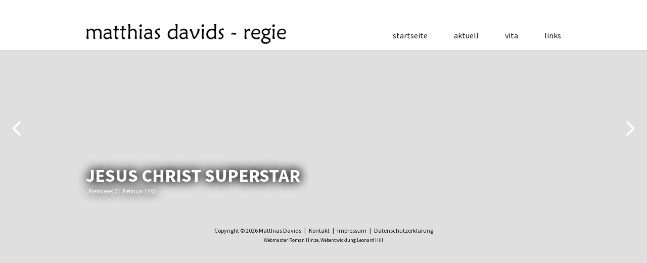

--- FILE ---
content_type: text/html; charset=UTF-8
request_url: https://matthias-davids.de/details/1992/jesus-christ-superstar-2/
body_size: 2806
content:
	<!doctype html>
<html lang="en">
<head>
	<meta charset="UTF-8">
	<title>Matthias Davids</title>
	<link rel="stylesheet" type="text/css" href="https://matthias-davids.de/wp-content/themes/MatthiasDavids/style.css" />
	<!--<link rel="stylesheet" type="text/css" href="https://matthias-davids.de/wp-content/themes/MatthiasDavids/js/lightbox/lightbox.css" /> -->
	
	<script type="text/javascript" src="//ajax.googleapis.com/ajax/libs/jquery/1.11.0/jquery.min.js"></script>
	
	<script type="text/javascript" src="https://matthias-davids.de/wp-content/themes/MatthiasDavids/js/slider.js"></script>
	<script type="text/javascript" src="https://www.youtube.com/iframe_api"></script>

	<!--<script type="text/javascript" src="https://matthias-davids.de/wp-content/themes/MatthiasDavids/js/presse.js"></script>
	<script type="text/javascript" src="https://matthias-davids.de/wp-content/themes/MatthiasDavids/js/lightbox/lightbox-2.6_custom.min.js"></script>-->

<!--[if (gte IE 6)&(lte IE 8)]>
  <script type="text/javascript" src="https://matthias-davids.de/wp-content/themes/MatthiasDavids/js/selectivizr-min.js"></script>
<![endif]-->

<!--[if (gte IE 6)&(lte IE 9)]>
  <script type="text/javascript" src="https://matthias-davids.de/wp-content/themes/MatthiasDavids/js/css3-multi-column.js"></script>
<![endif]-->

	<meta name='robots' content='max-image-preview:large' />
<link rel='dns-prefetch' href='//s.w.org' />
		<script type="text/javascript">
			window._wpemojiSettings = {"baseUrl":"https:\/\/s.w.org\/images\/core\/emoji\/13.1.0\/72x72\/","ext":".png","svgUrl":"https:\/\/s.w.org\/images\/core\/emoji\/13.1.0\/svg\/","svgExt":".svg","source":{"concatemoji":"https:\/\/matthias-davids.de\/wp-includes\/js\/wp-emoji-release.min.js?ver=5.8.12"}};
			!function(e,a,t){var n,r,o,i=a.createElement("canvas"),p=i.getContext&&i.getContext("2d");function s(e,t){var a=String.fromCharCode;p.clearRect(0,0,i.width,i.height),p.fillText(a.apply(this,e),0,0);e=i.toDataURL();return p.clearRect(0,0,i.width,i.height),p.fillText(a.apply(this,t),0,0),e===i.toDataURL()}function c(e){var t=a.createElement("script");t.src=e,t.defer=t.type="text/javascript",a.getElementsByTagName("head")[0].appendChild(t)}for(o=Array("flag","emoji"),t.supports={everything:!0,everythingExceptFlag:!0},r=0;r<o.length;r++)t.supports[o[r]]=function(e){if(!p||!p.fillText)return!1;switch(p.textBaseline="top",p.font="600 32px Arial",e){case"flag":return s([127987,65039,8205,9895,65039],[127987,65039,8203,9895,65039])?!1:!s([55356,56826,55356,56819],[55356,56826,8203,55356,56819])&&!s([55356,57332,56128,56423,56128,56418,56128,56421,56128,56430,56128,56423,56128,56447],[55356,57332,8203,56128,56423,8203,56128,56418,8203,56128,56421,8203,56128,56430,8203,56128,56423,8203,56128,56447]);case"emoji":return!s([10084,65039,8205,55357,56613],[10084,65039,8203,55357,56613])}return!1}(o[r]),t.supports.everything=t.supports.everything&&t.supports[o[r]],"flag"!==o[r]&&(t.supports.everythingExceptFlag=t.supports.everythingExceptFlag&&t.supports[o[r]]);t.supports.everythingExceptFlag=t.supports.everythingExceptFlag&&!t.supports.flag,t.DOMReady=!1,t.readyCallback=function(){t.DOMReady=!0},t.supports.everything||(n=function(){t.readyCallback()},a.addEventListener?(a.addEventListener("DOMContentLoaded",n,!1),e.addEventListener("load",n,!1)):(e.attachEvent("onload",n),a.attachEvent("onreadystatechange",function(){"complete"===a.readyState&&t.readyCallback()})),(n=t.source||{}).concatemoji?c(n.concatemoji):n.wpemoji&&n.twemoji&&(c(n.twemoji),c(n.wpemoji)))}(window,document,window._wpemojiSettings);
		</script>
		<style type="text/css">
img.wp-smiley,
img.emoji {
	display: inline !important;
	border: none !important;
	box-shadow: none !important;
	height: 1em !important;
	width: 1em !important;
	margin: 0 .07em !important;
	vertical-align: -0.1em !important;
	background: none !important;
	padding: 0 !important;
}
</style>
	<link rel='stylesheet' id='wp-block-library-css'  href='https://matthias-davids.de/wp-includes/css/dist/block-library/style.min.css?ver=5.8.12' type='text/css' media='all' />
<script type='text/javascript' src='https://matthias-davids.de/wp-includes/js/jquery/jquery.min.js?ver=3.6.0' id='jquery-core-js'></script>
<script type='text/javascript' src='https://matthias-davids.de/wp-includes/js/jquery/jquery-migrate.min.js?ver=3.3.2' id='jquery-migrate-js'></script>
<script type='text/javascript' src='https://matthias-davids.de/wp-content/plugins/google-analyticator/external-tracking.min.js?ver=6.5.4' id='ga-external-tracking-js'></script>
<link rel="https://api.w.org/" href="https://matthias-davids.de/wp-json/" /><link rel="EditURI" type="application/rsd+xml" title="RSD" href="https://matthias-davids.de/xmlrpc.php?rsd" />
<link rel="wlwmanifest" type="application/wlwmanifest+xml" href="https://matthias-davids.de/wp-includes/wlwmanifest.xml" /> 
<meta name="generator" content="WordPress 5.8.12" />
<link rel="canonical" href="https://matthias-davids.de/details/1992/jesus-christ-superstar-2/" />
<link rel='shortlink' href='https://matthias-davids.de/?p=283' />
<link rel="alternate" type="application/json+oembed" href="https://matthias-davids.de/wp-json/oembed/1.0/embed?url=https%3A%2F%2Fmatthias-davids.de%2Fdetails%2F1992%2Fjesus-christ-superstar-2%2F" />
<link rel="alternate" type="text/xml+oembed" href="https://matthias-davids.de/wp-json/oembed/1.0/embed?url=https%3A%2F%2Fmatthias-davids.de%2Fdetails%2F1992%2Fjesus-christ-superstar-2%2F&#038;format=xml" />
<link rel="icon" href="https://matthias-davids.de/wp-content/uploads/2020/05/cropped-favicon-32x32.jpg" sizes="32x32" />
<link rel="icon" href="https://matthias-davids.de/wp-content/uploads/2020/05/cropped-favicon-192x192.jpg" sizes="192x192" />
<link rel="apple-touch-icon" href="https://matthias-davids.de/wp-content/uploads/2020/05/cropped-favicon-180x180.jpg" />
<meta name="msapplication-TileImage" content="https://matthias-davids.de/wp-content/uploads/2020/05/cropped-favicon-270x270.jpg" />
<!-- Google Analytics Tracking by Google Analyticator 6.5.4 -->
<script type="text/javascript">
    var analyticsFileTypes = [''];
    var analyticsSnippet = 'enabled';
    var analyticsEventTracking = 'enabled';
</script>
<script type="text/javascript">
	var _gaq = _gaq || [];
  
	_gaq.push(['_setAccount', 'UA-49957886-1']);
    _gaq.push(['_addDevId', 'i9k95']); // Google Analyticator App ID with Google
	_gaq.push(['_trackPageview']);

	(function() {
		var ga = document.createElement('script'); ga.type = 'text/javascript'; ga.async = true;
		                ga.src = ('https:' == document.location.protocol ? 'https://ssl' : 'http://www') + '.google-analytics.com/ga.js';
		                var s = document.getElementsByTagName('script')[0]; s.parentNode.insertBefore(ga, s);
	})();
</script>
</head>
<body>
	<div id="header">
		<div id="logo"><a href="https://matthias-davids.de"><img src="https://matthias-davids.de/wp-content/themes/MatthiasDavids/images/logo.jpg"/></a></div>
		<div id="nav" class="menu-menue-container"><ul><li id="menu-item-250" class="menu-item menu-item-type-custom menu-item-object-custom menu-item-home menu-item-250"><a href="http://matthias-davids.de/">startseite</a></li>
<li id="menu-item-251" class="menu-item menu-item-type-post_type menu-item-object-page menu-item-251"><a href="https://matthias-davids.de/aktuell/">aktuell</a></li>
<li id="menu-item-256" class="menu-item menu-item-type-post_type menu-item-object-page menu-item-256"><a href="https://matthias-davids.de/vita/">vita</a></li>
<li id="menu-item-254" class="menu-item menu-item-type-post_type menu-item-object-page menu-item-254"><a href="https://matthias-davids.de/links/">links</a></li>
</ul></div>	</div>
<link rel="stylesheet" type="text/css" href="https://matthias-davids.de/wp-content/themes/MatthiasDavids/js/lightbox/lightbox.css" />

<script type="text/javascript" src="https://matthias-davids.de/wp-content/themes/MatthiasDavids/js/presse.js"></script>
<script type="text/javascript" src="https://matthias-davids.de/wp-content/themes/MatthiasDavids/js/lightbox/lightbox-2.6_custom.min.js"></script>



	<div id="content">

		<!-- Seitenkopf -->
		<div class="pageHeader">
			<div class="pageHeaderImage"><img src="" /></div>
			<div class="pageHeaderText">
				<h1>Jesus Christ Superstar</h1>
								<p>, Premiere: 01. Februar 1992</p>
			</div>
						<div class="pageHeaderNav">
			
									<a class="pageHeaderNavLeft" href="https://matthias-davids.de/details/1992/jesus-christ-superstar-3/"></a> 
													<a class="pageHeaderNavRight" href="https://matthias-davids.de/details/1992/jesus-christ-superstar/"></a> 
							</div>
		</div>

		
		
				</div>
	<div id="footer">
		<p>Copyright &copy; 2026 Matthias Davids &nbsp; | &nbsp; <a href="https://matthias-davids.de/kontakt/">Kontakt</a> &nbsp; | &nbsp; <a href="https://matthias-davids.de/impressum/">Impressum</a> &nbsp; | &nbsp; <a href="https://matthias-davids.de/datenschutzerklaerung/">Datenschutzerklärung</a>
		</br><small>Webmaster Roman Hinze, <a href="http://www.triu-software.de">Webentwicklung Leonard Hill </small></p>
	</div>
	<script type='text/javascript' src='https://matthias-davids.de/wp-includes/js/wp-embed.min.js?ver=5.8.12' id='wp-embed-js'></script>
</body>
</html>

--- FILE ---
content_type: application/javascript
request_url: https://matthias-davids.de/wp-content/themes/MatthiasDavids/js/presse.js
body_size: -114
content:
jQuery(document).ready(function() {
	jQuery('.detailLink').click(function() {
		jQuery(this).parent().parent().find('.detailBox').fadeIn();
	});

	jQuery('.detailBox').click(function(){
		jQuery(this).fadeOut();
	});
});

--- FILE ---
content_type: application/javascript
request_url: https://matthias-davids.de/wp-content/themes/MatthiasDavids/js/lightbox/lightbox-2.6_custom.min.js
body_size: 1925
content:
(function(){var a=jQuery;var c=(function(){function d(){this.fadeDuration=500;this.fitImagesInViewport=true;this.resizeDuration=700;this.showImageNumberLabel=true;this.wrapAround=false}d.prototype.albumLabel=function(e,f){return""};return d})();var b=(function(){function d(e){this.options=e;this.album=[];this.currentImageIndex=void 0;this.init()}d.prototype.init=function(){this.enable();return this.build()};d.prototype.enable=function(){var e=this;return a("body").on("click","a[rel^=lightbox], area[rel^=lightbox], a[data-lightbox], area[data-lightbox]",function(f){e.start(a(f.currentTarget));return false})};d.prototype.build=function(){var e=this;a("<div id='lightboxOverlay' class='lightboxOverlay'></div><div id='lightbox' class='lightbox'><div class='lb-outerContainer'><div class='lb-container'><img class='lb-image' src='' /><div class='lb-nav'><a class='lb-prev' href='' ></a><a class='lb-next' href='' ></a></div><div class='lb-loader'><a class='lb-cancel'></a></div></div></div><div class='lb-dataContainer'><div class='lb-data'><div class='lb-details'><span class='lb-caption'></span><span class='lb-number'></span></div><div class='lb-closeContainer'><a class='lb-close'></a></div></div></div></div>").appendTo(a("body"));this.$lightbox=a("#lightbox");this.$overlay=a("#lightboxOverlay");this.$outerContainer=this.$lightbox.find(".lb-outerContainer");this.$container=this.$lightbox.find(".lb-container");this.containerTopPadding=parseInt(this.$container.css("padding-top"),10);this.containerRightPadding=parseInt(this.$container.css("padding-right"),10);this.containerBottomPadding=parseInt(this.$container.css("padding-bottom"),10);this.containerLeftPadding=parseInt(this.$container.css("padding-left"),10);this.$overlay.hide().on("click",function(){e.end();return false});this.$lightbox.hide().on("click",function(f){if(a(f.target).attr("id")==="lightbox"){e.end()}return false});this.$outerContainer.on("click",function(f){if(a(f.target).attr("id")==="lightbox"){e.end()}return false});this.$lightbox.find(".lb-prev").on("click",function(){if(e.currentImageIndex===0){e.changeImage(e.album.length-1)}else{e.changeImage(e.currentImageIndex-1)}return false});this.$lightbox.find(".lb-next").on("click",function(){if(e.currentImageIndex===e.album.length-1){e.changeImage(0)}else{e.changeImage(e.currentImageIndex+1)}return false});this.$lightbox.find(".lb-loader, .lb-close").on("click",function(){e.end();return false})};d.prototype.start=function(n){var q,m,k,j,r,e,l,h;var f=a(window);f.on("resize",this.sizeOverlay);a("select, object, embed").css({visibility:"hidden"});this.$overlay.width(a(document).width()).height(a(document).height()).fadeIn(this.options.fadeDuration);this.album=[];var s=0;var p=n.attr("data-lightbox");if(p){l=a(n.prop("tagName")+'[data-lightbox="'+p+'"]');for(m=k=0,r=l.length;k<r;m=++k){q=l[m];this.album.push({link:a(q).attr("href"),title:a(q).attr("data-title")||a(q).attr("title")});if(a(q).attr("href")===n.attr("href")){s=m}}}else{if(n.attr("rel")==="lightbox"){this.album.push({link:n.attr("href"),title:a(q).attr("data-title")||a(q).attr("title")})}else{h=a(n.prop("tagName")+'[rel="'+n.attr("rel")+'"]');for(m=j=0,e=h.length;j<e;m=++j){q=h[m];this.album.push({link:a(q).attr("href"),title:a(q).attr("data-title")||a(q).attr("title")});if(a(q).attr("href")===n.attr("href")){s=m}}}}var o=f.scrollTop()+f.height()/10;var g=f.scrollLeft();this.$lightbox.css({top:o+"px",left:g+"px"}).fadeIn(this.options.fadeDuration);this.changeImage(s)};d.prototype.changeImage=function(g){var h=this;this.disableKeyboardNav();var f=this.$lightbox.find(".lb-image");this.sizeOverlay();this.$overlay.fadeIn(this.options.fadeDuration);a(".lb-loader").fadeIn("slow");this.$lightbox.find(".lb-image, .lb-nav, .lb-prev, .lb-next, .lb-dataContainer, .lb-numbers, .lb-caption").hide();this.$outerContainer.addClass("animating");var e=new Image();e.onload=function(){var m,j,k,o,i,n,l;f.attr("src",h.album[g].link);m=a(e);f.width(e.width);f.height(e.height);if(h.options.fitImagesInViewport){l=a(window).width();n=a(window).height();i=l-h.containerLeftPadding-h.containerRightPadding-20;o=n-h.containerTopPadding-h.containerBottomPadding-110;if((e.width>i)||(e.height>o)){if((e.width/i)>(e.height/o)){k=i;j=parseInt(e.height/(e.width/k),10);f.width(k);f.height(j)}else{j=o;k=parseInt(e.width/(e.height/j),10);f.width(k);f.height(j)}}}h.sizeContainer(f.width(),f.height())};e.src=this.album[g].link;this.currentImageIndex=g};d.prototype.sizeOverlay=function(){return a("#lightboxOverlay").width(a(document).width()).height(a(document).height())};d.prototype.sizeContainer=function(h,e){var g,i,k,f,j=this;f=this.$outerContainer.outerWidth();k=this.$outerContainer.outerHeight();i=h+this.containerLeftPadding+this.containerRightPadding;g=e+this.containerTopPadding+this.containerBottomPadding;this.$outerContainer.animate({width:i,height:g},this.options.resizeDuration,"swing");setTimeout(function(){j.$lightbox.find(".lb-dataContainer").width(i);j.$lightbox.find(".lb-prevLink").height(g);j.$lightbox.find(".lb-nextLink").height(g);j.showImage()},this.options.resizeDuration)};d.prototype.showImage=function(){this.$lightbox.find(".lb-loader").hide();this.$lightbox.find(".lb-image").fadeIn("slow");this.updateNav();this.updateDetails();this.preloadNeighboringImages();this.enableKeyboardNav()};d.prototype.updateNav=function(){this.$lightbox.find(".lb-nav").show();if(this.album.length>1){if(this.options.wrapAround){this.$lightbox.find(".lb-prev, .lb-next").show()}else{if(this.currentImageIndex>0){this.$lightbox.find(".lb-prev").show()}if(this.currentImageIndex<this.album.length-1){this.$lightbox.find(".lb-next").show()}}}};d.prototype.updateDetails=function(){var f=this;var e="";if(typeof this.album[this.currentImageIndex].title!=="undefined"&&this.album[this.currentImageIndex].title!==""){e=this.album[this.currentImageIndex].title+" "}e=e+'<a href="'+this.album[this.currentImageIndex].link+'">Bild herunterladen</a>';console.log(this);this.$lightbox.find(".lb-caption").html(e).fadeIn("fast");this.$lightbox.find(".lb-caption a").click(function(){window.open(jQuery(this).attr("href"))});if(this.album.length>1&&this.options.showImageNumberLabel){this.$lightbox.find(".lb-number").text(this.options.albumLabel(this.currentImageIndex+1,this.album.length)).fadeIn("fast")}else{this.$lightbox.find(".lb-number").hide()}this.$outerContainer.removeClass("animating");this.$lightbox.find(".lb-dataContainer").fadeIn(this.resizeDuration,function(){return f.sizeOverlay()})};d.prototype.preloadNeighboringImages=function(){var f,e;if(this.album.length>this.currentImageIndex+1){f=new Image();f.src=this.album[this.currentImageIndex+1].link}if(this.currentImageIndex>0){e=new Image();e.src=this.album[this.currentImageIndex-1].link}};d.prototype.enableKeyboardNav=function(){a(document).on("keyup.keyboard",a.proxy(this.keyboardAction,this))};d.prototype.disableKeyboardNav=function(){a(document).off(".keyboard")};d.prototype.keyboardAction=function(h){var j=27;var i=37;var f=39;var e=h.keyCode;var g=String.fromCharCode(e).toLowerCase();if(e===j||g.match(/x|o|c/)){this.end()}else{if(g==="p"||e===i){if(this.currentImageIndex!==0){this.changeImage(this.currentImageIndex-1)}else{if(this.options.wrapAround&&this.album.length>1){this.changeImage(this.album.length-1)}}}else{if(g==="n"||e===f){if(this.currentImageIndex!==this.album.length-1){this.changeImage(this.currentImageIndex+1)}else{if(this.options.wrapAround&&this.album.length>1){this.changeImage(0)}}}}}};d.prototype.end=function(){this.disableKeyboardNav();a(window).off("resize",this.sizeOverlay);this.$lightbox.fadeOut(this.options.fadeDuration);this.$overlay.fadeOut(this.options.fadeDuration);return a("select, object, embed").css({visibility:"visible"})};return d})();a(function(){var e,d;d=new c();return e=new b(d)})}).call(this);

--- FILE ---
content_type: application/javascript
request_url: https://matthias-davids.de/wp-content/themes/MatthiasDavids/js/slider.js
body_size: 550
content:
var intervalTime = 10000;



jQuery(document).ready(function() {
	setTimeout(initSlider, 300);
});

function initSlider() {
	// YouTube Player initialisieren
	if(YT) {
		var player = new YT.Player('ytplayer');
	}
	
	// Höhe der Rahmen anpassen
	var resizeWindow = function() {
		var width = jQuery("body").width();
		var height = width/1280*570;
		jQuery(".slider:not(.mediaGallery)").height(height);
	}

	resizeWindow();
	jQuery(window).resize(resizeWindow);


	// Korrekte Bilder anzeigen und Events vergeben
	jQuery('.slider').each(function() {
		var slider = jQuery(this);

		// Hintere Bilder ausblenden
		slider.find('.sliderElement').each(function(index) {
			if(index > 0) {
				jQuery(this).hide();
			}
		});

		// Prev und Next-Event
		slider.find('.sliderNavLeft').click(function() { prevSliderImage(slider); if(player) { player.stopVideo(); } });
		slider.find('.sliderNavRight').click(function() { nextSliderImage(slider); if(player) { player.stopVideo(); } });

		// Timer starten
		var interval = setInterval(function() {
			if(!player || typeof player.getPlayerState != "function" ||  player.getPlayerState() != 1) {
				nextSliderImage(slider);
			}
		}, intervalTime);
	});
}

function nextSliderImage(slider) {
	var sliderElements       = slider.find('.sliderElement');
	var hiddenSliderElements = slider.find('.sliderElement:hidden');

	if(sliderElements.length <= 1) {
		return;
	}

	if(hiddenSliderElements.length >= 1) {
		hiddenSliderElements.first().fadeIn(700);
	} else {
		var count = sliderElements.length;

		sliderElements.each(function(index){
			if(index > 0 && index < count-1) {
				jQuery(this).hide();
			}
			if(index == count-1) {
				jQuery(this).fadeOut(700);
			}
		});
	}
}

function prevSliderImage(slider) {
	var sliderElements        = slider.find('.sliderElement');
	var visibleSliderElements = slider.find('.sliderElement:visible');

	if(sliderElements.length <= 1) {
		return;
	}

	if(visibleSliderElements.length > 1) {
		visibleSliderElements.last().fadeOut(700);
	} else {
		sliderElements.last().fadeIn(700, function() {
			sliderElements.show();
		});
	}
}
